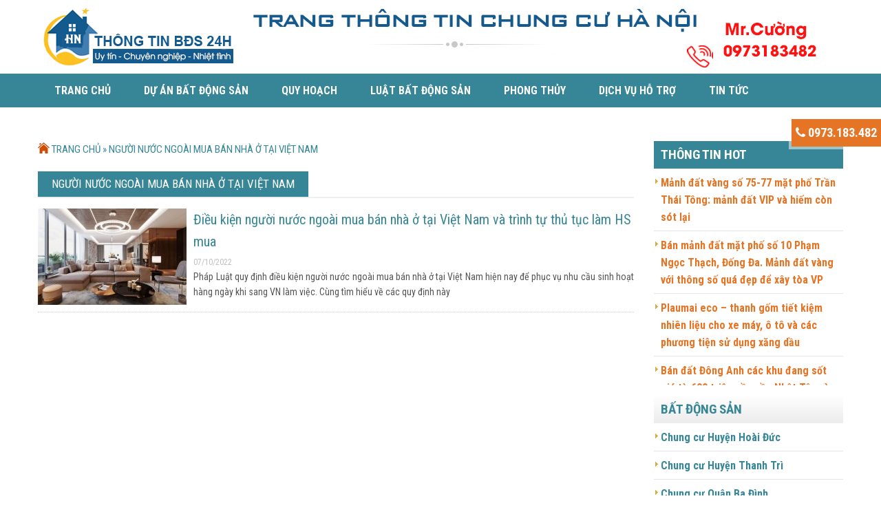

--- FILE ---
content_type: text/html; charset=UTF-8
request_url: https://thongtinbds24h.com/tag/nguoi-nuoc-ngoai-mua-ban-nha-o-tai-viet-nam
body_size: 8141
content:
<!DOCTYPE html>
<html lang="vi" prefix="og: http://ogp.me/ns#">
<head>
    <meta charset="UTF-8" />
        
    <link rel="shortcut icon" href="">
    <meta name="viewport" content="width=device-width, initial-scale=1">
    <link rel="stylesheet" href="https://thongtinbds24h.com/wp-content/themes/land081-mathsoft/style.css">
    <link rel="pingback" href="https://thongtinbds24h.com/xmlrpc.php">
        				<script type="text/javascript">
					var bhittani_plugin_kksr_js = {"nonce":"9e3871702f","grs":true,"ajaxurl":"https:\/\/thongtinbds24h.com\/wp-admin\/admin-ajax.php","func":"kksr_ajax","msg":"B\u00ecnh ch\u1ecdn b\u00e0i vi\u1ebft n\u00e0y","fuelspeed":400,"thankyou":"C\u1ea3m \u01a1n b\u1ea1n \u0111\u00e3 b\u00ecnh ch\u1ecdn","error_msg":"C\u00f3 l\u1ed7i x\u1ea3y ra","tooltip":"1","tooltips":[{"tip":"","color":"#ffffff"},{"tip":"","color":"#ffffff"},{"tip":"","color":"#ffffff"},{"tip":"","color":"#ffffff"},{"tip":"","color":"#ffffff"}]};
				</script>
				
<!-- This site is optimized with the Yoast SEO plugin v4.5 - https://yoast.com/wordpress/plugins/seo/ -->
<title>người nước ngoài mua bán nhà ở tại Việt Nam</title>
<link rel="canonical" href="https://thongtinbds24h.com/tag/nguoi-nuoc-ngoai-mua-ban-nha-o-tai-viet-nam" />
<meta property="og:locale" content="vi_VN" />
<meta property="og:type" content="object" />
<meta property="og:title" content="người nước ngoài mua bán nhà ở tại Việt Nam" />
<meta property="og:url" content="https://thongtinbds24h.com/tag/nguoi-nuoc-ngoai-mua-ban-nha-o-tai-viet-nam" />
<meta property="og:site_name" content="Kênh thông tin mua bán bất động sản" />
<meta name="twitter:card" content="summary" />
<meta name="twitter:title" content="người nước ngoài mua bán nhà ở tại Việt Nam" />
<!-- / Yoast SEO plugin. -->

<link rel='dns-prefetch' href='//ajax.googleapis.com' />
<link rel='dns-prefetch' href='//s.w.org' />
<link rel="alternate" type="application/rss+xml" title="Dòng thông tin cho Thẻ Kênh thông tin mua bán bất động sản &raquo; người nước ngoài mua bán nhà ở tại Việt Nam" href="https://thongtinbds24h.com/tag/nguoi-nuoc-ngoai-mua-ban-nha-o-tai-viet-nam/feed" />
		<script type="text/javascript">
			window._wpemojiSettings = {"baseUrl":"https:\/\/s.w.org\/images\/core\/emoji\/2.2.1\/72x72\/","ext":".png","svgUrl":"https:\/\/s.w.org\/images\/core\/emoji\/2.2.1\/svg\/","svgExt":".svg","source":{"concatemoji":"https:\/\/thongtinbds24h.com\/wp-includes\/js\/wp-emoji-release.min.js?ver=4.7.3"}};
			!function(a,b,c){function d(a){var b,c,d,e,f=String.fromCharCode;if(!k||!k.fillText)return!1;switch(k.clearRect(0,0,j.width,j.height),k.textBaseline="top",k.font="600 32px Arial",a){case"flag":return k.fillText(f(55356,56826,55356,56819),0,0),!(j.toDataURL().length<3e3)&&(k.clearRect(0,0,j.width,j.height),k.fillText(f(55356,57331,65039,8205,55356,57096),0,0),b=j.toDataURL(),k.clearRect(0,0,j.width,j.height),k.fillText(f(55356,57331,55356,57096),0,0),c=j.toDataURL(),b!==c);case"emoji4":return k.fillText(f(55357,56425,55356,57341,8205,55357,56507),0,0),d=j.toDataURL(),k.clearRect(0,0,j.width,j.height),k.fillText(f(55357,56425,55356,57341,55357,56507),0,0),e=j.toDataURL(),d!==e}return!1}function e(a){var c=b.createElement("script");c.src=a,c.defer=c.type="text/javascript",b.getElementsByTagName("head")[0].appendChild(c)}var f,g,h,i,j=b.createElement("canvas"),k=j.getContext&&j.getContext("2d");for(i=Array("flag","emoji4"),c.supports={everything:!0,everythingExceptFlag:!0},h=0;h<i.length;h++)c.supports[i[h]]=d(i[h]),c.supports.everything=c.supports.everything&&c.supports[i[h]],"flag"!==i[h]&&(c.supports.everythingExceptFlag=c.supports.everythingExceptFlag&&c.supports[i[h]]);c.supports.everythingExceptFlag=c.supports.everythingExceptFlag&&!c.supports.flag,c.DOMReady=!1,c.readyCallback=function(){c.DOMReady=!0},c.supports.everything||(g=function(){c.readyCallback()},b.addEventListener?(b.addEventListener("DOMContentLoaded",g,!1),a.addEventListener("load",g,!1)):(a.attachEvent("onload",g),b.attachEvent("onreadystatechange",function(){"complete"===b.readyState&&c.readyCallback()})),f=c.source||{},f.concatemoji?e(f.concatemoji):f.wpemoji&&f.twemoji&&(e(f.twemoji),e(f.wpemoji)))}(window,document,window._wpemojiSettings);
		</script>
		<style type="text/css">
img.wp-smiley,
img.emoji {
	display: inline !important;
	border: none !important;
	box-shadow: none !important;
	height: 1em !important;
	width: 1em !important;
	margin: 0 .07em !important;
	vertical-align: -0.1em !important;
	background: none !important;
	padding: 0 !important;
}
</style>
<link rel='stylesheet' id='contact-form-7-css'  href='https://thongtinbds24h.com/wp-content/plugins/contact-form-7/includes/css/styles.css?ver=4.7' type='text/css' media='all' />
<link rel='stylesheet' id='bhittani_plugin_kksr-css'  href='https://thongtinbds24h.com/wp-content/plugins/kk-star-ratings/css.css?ver=2.5.1' type='text/css' media='all' />
<link rel='stylesheet' id='social_comments_rtl-css'  href='https://thongtinbds24h.com/wp-content/plugins/social-comments/assets/css/social_comments.css?ver=4.7.3' type='text/css' media='all' />
<link rel='stylesheet' id='wp-pagenavi-css'  href='https://thongtinbds24h.com/wp-content/plugins/wp-pagenavi/pagenavi-css.css?ver=2.70' type='text/css' media='all' />
<link rel='stylesheet' id='slb_core-css'  href='https://thongtinbds24h.com/wp-content/plugins/simple-lightbox/client/css/app.css?ver=2.6.0' type='text/css' media='all' />
<script type='text/javascript' src='https://ajax.googleapis.com/ajax/libs/jquery/2.1.3/jquery.min.js?ver=4.7.3'></script>
<script type='text/javascript' src='https://thongtinbds24h.com/wp-content/plugins/kk-star-ratings/js.min.js?ver=2.5.1'></script>
<link rel='https://api.w.org/' href='https://thongtinbds24h.com/wp-json/' />
<style type="text/css">
    #category-posts-2-internal .cat-post-item img {max-width: initial; max-height: initial;}
#category-posts-2-internal .cat-post-title {font-size: 15px;}
#category-posts-2-internal .cat-post-current .cat-post-title {font-weight: bold; text-transform: uppercase;}
#category-posts-2-internal .cat-post-date {font-size: 12px;	line-height: 18px; font-style: italic; margin-bottom: 10px;}
#category-posts-2-internal .cat-post-comment-num {font-size: 12px; line-height: 18px;}
#category-posts-2-internal .cat-post-author {margin-bottom: 0;}
#category-posts-2-internal .cat-post-thumbnail {margin: 5px 10px 5px 0; display: block;}
#category-posts-2-internal .cat-post-item:before {content: ""; display: table; clear: both;}
#category-posts-2-internal .cat-post-item:after {content: ""; display: table;	clear: both;}
#category-posts-2-internal .cat-post-item img {margin: initial;}
#category-posts-2-internal .cat-post-item {border-bottom: 1px solid #ccc;	list-style: none; list-style-type: none; margin: 3px 0;	padding: 3px 0;}
#category-posts-2-internal .cat-post-item:last-child {border-bottom: none;}
#category-posts-2-internal .cat-post-crop {overflow: hidden; display:block}
#category-posts-2-internal .cat-post-item img {margin: initial;}
</style>
    <style>.kk-star-ratings { width:120px; }.kk-star-ratings .kksr-stars a { width:24px; }.kk-star-ratings .kksr-stars, .kk-star-ratings .kksr-stars .kksr-fuel, .kk-star-ratings .kksr-stars a { height:24px; }.kk-star-ratings .kksr-star.gray { background-image: url(https://thongtinbds24h.com/wp-content/plugins/kk-star-ratings/gray.png); }.kk-star-ratings .kksr-star.yellow { background-image: url(https://thongtinbds24h.com/wp-content/plugins/kk-star-ratings/yellow.png); }.kk-star-ratings .kksr-star.orange { background-image: url(https://thongtinbds24h.com/wp-content/plugins/kk-star-ratings/orange.png); }</style>    <meta name="google-site-verification" content="AgtpBabzWcYqco1SvMBDqp1xic_1DyLKpXnx1JdUYdA" />

<!-- Google tag (gtag.js) -->
<script async src="https://www.googletagmanager.com/gtag/js?id=G-NX9VW183SL"></script>
<script>
  window.dataLayer = window.dataLayer || [];
  function gtag(){dataLayer.push(arguments);}
  gtag('js', new Date());

  gtag('config', 'G-NX9VW183SL');
</script>		
	<link rel='stylesheet' href='https://fonts.googleapis.com/css?family=Roboto+Condensed:400,300,700&subset=latin,latin-ext,vietnamese' type='text/css' media='all' />

</head>
<body data-rsssl=1 class="archive tag tag-nguoi-nuoc-ngoai-mua-ban-nha-o-tai-viet-nam tag-1305">
<div id="wrapper">
    <header id="header">
        <div class="banner-web">  
			<div class="wrap-bannerweb">
								<h2 class="title-website">Kênh thông tin mua bán bất động sản</h2> 
												<a href="https://thongtinbds24h.com/"><img src="https://thongtinbds24h.com/wp-content/uploads/2017/03/banner.png" alt="Kênh thông tin mua bán bất động sản"></a>
					
			</div>
        </div>
		<div class="header-menu">
			<nav class="primary-menu">
				<ul id="menu-menu-primary" class="nav"><li id="menu-item-18" class="menu-item menu-item-type-custom menu-item-object-custom menu-item-home menu-item-18"><a href="https://thongtinbds24h.com/">Trang chủ</a></li>
<li id="menu-item-21" class="menu-item menu-item-type-taxonomy menu-item-object-category menu-item-21"><a href="https://thongtinbds24h.com/du-an-bat-dong-san">Dự án bất động sản</a></li>
<li id="menu-item-24" class="menu-item menu-item-type-taxonomy menu-item-object-category menu-item-24"><a href="https://thongtinbds24h.com/quy-hoach">Quy hoạch</a></li>
<li id="menu-item-22" class="menu-item menu-item-type-taxonomy menu-item-object-category menu-item-22"><a href="https://thongtinbds24h.com/luat-bat-dong-san">Luật bất động sản</a></li>
<li id="menu-item-23" class="menu-item menu-item-type-taxonomy menu-item-object-category menu-item-23"><a href="https://thongtinbds24h.com/phong-thuy">Phong thủy</a></li>
<li id="menu-item-20" class="menu-item menu-item-type-taxonomy menu-item-object-category menu-item-20"><a href="https://thongtinbds24h.com/dich-vu-ho-tro">Dịch vụ hỗ trợ</a></li>
<li id="menu-item-25" class="menu-item menu-item-type-taxonomy menu-item-object-category menu-item-25"><a href="https://thongtinbds24h.com/tin-tuc">Tin tức</a></li>
<li id="menu-item-19" class="menu-item menu-item-type-post_type menu-item-object-page menu-item-19"><a href="https://thongtinbds24h.com/lien-he">Thông tin liên hệ</a></li>
</ul>			</nav>	
		</div>
    </header><div id="container">
	<div id="contents">
				<section class="show-news">
			<p id="breadcrumbs"><span xmlns:v="http://rdf.data-vocabulary.org/#"><span typeof="v:Breadcrumb"><a href="https://thongtinbds24h.com/" rel="v:url" property="v:title">Trang chủ</a> » <span class="breadcrumb_last">người nước ngoài mua bán nhà ở tại Việt Nam</span></span></span></p>			
							<h1 class="title-show-news"><span>người nước ngoài mua bán nhà ở tại Việt Nam</span></h1>

						<div class="wrap-shownews">
								<div class="box-news">
					<a href="https://thongtinbds24h.com/dieu-kien-nguoi-nuoc-ngoai-mua-ban-nha-o-tai-viet-nam.html"><img width="216" height="140" src="https://thongtinbds24h.com/wp-content/uploads/2022/07/phong-khach-can-ho-sunshine-golden-river-ciputra-216x140.jpg" class="attachment-cat size-cat wp-post-image" alt="" /></a>
					<p class="news-name"><a href="https://thongtinbds24h.com/dieu-kien-nguoi-nuoc-ngoai-mua-ban-nha-o-tai-viet-nam.html">Điều kiện người nước ngoài mua bán nhà ở tại Việt Nam và trình tự thủ tục làm HS mua</a></p>
					<p class="news-time">07/10/2022</p>
					<div class="description-news"><p>Pháp Luật quy định điều kiện người nước ngoài mua bán nhà ở tại Việt Nam hiện nay để phục vụ nhu cầu sinh hoạt hàng ngày khi sang VN làm việc. Cùng tìm hiểu về các quy định này <br></p>
</div>
				</div>
							</div>
				</div>
	<aside id="sidebar">
    <div id="scroll_posts-2" class="widget widget_scroll_posts"><h3 class="widget-title">Thông tin Hot</h3><div class="widget-details">        <div class="post-scroll">
		<ul>
		 			<li><a href="https://thongtinbds24h.com/manh-dat-vang-so-75-mat-pho-tran-thai-tong.html">Mảnh đất vàng số 75-77 mặt phố Trần Thái Tông: mảnh đất VIP và hiếm còn sót lại</a></li>
					<li><a href="https://thongtinbds24h.com/ban-manh-dat-mat-pho-so-10-pham-ngoc-thach.html">Bán mảnh đất mặt phố số 10 Phạm Ngọc Thạch, Đống Đa. Mảnh đất vàng với thông số quá đẹp để xây tòa VP</a></li>
					<li><a href="https://thongtinbds24h.com/plaumai-eco-thanh-gom-tiet-kiem-nhien-lieu.html">Plaumai eco &#8211; thanh gốm tiết kiệm nhiên liệu cho xe máy, ô tô và các phương tiện sử dụng xăng dầu</a></li>
					<li><a href="https://thongtinbds24h.com/ban-dat-dong-anh.html">Bán đất Đông Anh các khu đang sốt giá từ 600 triệu gần cầu Nhật Tân và công viên phần mềm.</a></li>
					<li><a href="https://thongtinbds24h.com/khu-dan-cu-dong-tay-pho-yen-mo-rong.html">Bán đất nền khu dân cư Đông Tây Phổ Yên mở rộng. Trực tiếp CĐT</a></li>
					<li><a href="https://thongtinbds24h.com/goi-vay-4-8-mua-nha-o-xa-hoi-nam-2018.html">Gói vay 4.8% mua nhà ở xã hội năm 2018 đã được Ngân Hàng chính sách giải ngân</a></li>
					<li><a href="https://thongtinbds24h.com/dia-diem-tham-quan-du-lich-va-vui-choi-tai-nam-dao-phu-quoc.html">Các địa điểm du lịch và vui chơi mới tại nam đảo Phú Quốc cần đến để không phải tiếc</a></li>
					<li><a href="https://thongtinbds24h.com/quy-hoach-trung-tam-thuong-mai-aeon-ha-dong-va-bv-quoc-te.html">Quy hoạch trung tâm thương mại Aeon Hà Đông và BV Quốc Tế</a></li>
					<li><a href="https://thongtinbds24h.com/nha-o-xa-hoi-lucky-house-kien-hung-ho-tro-lai-suat-0-cho-toi-khi-nhan-nha.html">Nhà ở xã hội Lucky House Kiến Hưng hỗ trợ lãi suất 0% cho tới khi nhận nhà</a></li>
					<li><a href="https://thongtinbds24h.com/can-voi-du-thanh-ha-cienco5-muong-thanh.html">Cẩn thận với dự án Thanh Hà Cienco 5 Mường Thanh</a></li>
					<li><a href="https://thongtinbds24h.com/suat-ngoai-giao-chung-cu-tecco-tower-tu-hiep-thanh-tri.html">Suất ngoại giao chung cư Tecco Tower Tứ Hiệp Thanh Trì</a></li>
					<li><a href="https://thongtinbds24h.com/chung-cu-tecco-tu-hiep-thanh-tri-mo-ban.html">Chung cư Tecco Tứ Hiệp Thanh Trì mở bán đợt 1 nhiều căn tầng đẹp</a></li>
					<li><a href="https://thongtinbds24h.com/chung-cu-a10-nam-trung-yen-nguyen-chanh.html">Chung cư A10 Nam Trung Yên Nguyễn Chánh Handico làm CĐT</a></li>
					<li><a href="https://thongtinbds24h.com/chung-cu-bohemia-25-nguyen-huy-tuong.html">Chung cư Bohemia 25 Nguyễn Huy Tưởng CĐT Vinaconex</a></li>
					<li><a href="https://thongtinbds24h.com/nhung-du-cua-cdt-tecco-tu-hiep-tren-toan-quoc.html">Những dự án của CĐT Tecco Tứ Hiệp trên toàn quốc</a></li>
					<li><a href="https://thongtinbds24h.com/chung-cu-newtatco-complex-my-dinh-nam-tu-liem.html">Chung cư Newtatco Complex Mỹ Đình Nam Từ Liêm</a></li>
					<li><a href="https://thongtinbds24h.com/nha-o-xa-hoi-tam-trinh-yen-so-hoang-mai.html">Nhà ở xã hội Tam Trinh Yên Sở quận Hoàng Mai</a></li>
					<li><a href="https://thongtinbds24h.com/phong-thuy-phong-ngu-trong-ngoi-nha-nhung-dieu-can-biet.html">Phong thủy phòng ngủ trong ngôi nhà những điều cần biết</a></li>
					<li><a href="https://thongtinbds24h.com/thong-tin-cdt-tecco-cua-du-tecco-tu-hiep-thanh-tri.html">Thông tin CĐT Tecco của dự án Tecco Tứ Hiệp Thanh Trì</a></li>
		  	
		</ul>
		</div>
         </div></div>       <div id="nav_menu-5" class="widget widget_nav_menu"><h3 class="widget-title">Bất động sản</h3><div class="widget-details"><div class="menu-bat-dong-san-theo-quan-container"><ul id="menu-bat-dong-san-theo-quan" class="menu"><li id="menu-item-74" class="menu-item menu-item-type-taxonomy menu-item-object-category menu-item-74"><a href="https://thongtinbds24h.com/chung-cu-huyen-hoai-duc">Chung cư Huyện Hoài Đức</a></li>
<li id="menu-item-75" class="menu-item menu-item-type-taxonomy menu-item-object-category menu-item-75"><a href="https://thongtinbds24h.com/chung-cu-huyen-thanh-tri">Chung cư Huyện Thanh Trì</a></li>
<li id="menu-item-76" class="menu-item menu-item-type-taxonomy menu-item-object-category menu-item-76"><a href="https://thongtinbds24h.com/chung-cu-quan-ba-dinh">Chung cư Quận Ba Đình</a></li>
<li id="menu-item-77" class="menu-item menu-item-type-taxonomy menu-item-object-category menu-item-77"><a href="https://thongtinbds24h.com/chung-cu-quan-bac-tu-liem">Chung cư Quận Bắc Từ Liêm</a></li>
<li id="menu-item-78" class="menu-item menu-item-type-taxonomy menu-item-object-category menu-item-78"><a href="https://thongtinbds24h.com/chung-cu-quan-cau-giay">Chung cư Quận Cầu Giấy</a></li>
<li id="menu-item-79" class="menu-item menu-item-type-taxonomy menu-item-object-category menu-item-79"><a href="https://thongtinbds24h.com/chung-cu-quan-dong-da">Chung cư Quận Đống Đa</a></li>
<li id="menu-item-80" class="menu-item menu-item-type-taxonomy menu-item-object-category menu-item-80"><a href="https://thongtinbds24h.com/chung-cu-quan-ha-dong">Chung cư Quận Hà Đông</a></li>
<li id="menu-item-81" class="menu-item menu-item-type-taxonomy menu-item-object-category menu-item-81"><a href="https://thongtinbds24h.com/chung-cu-quan-hoan-kiem">Chung cư Quận Hoàn Kiếm</a></li>
<li id="menu-item-82" class="menu-item menu-item-type-taxonomy menu-item-object-category menu-item-82"><a href="https://thongtinbds24h.com/chung-cu-quan-hoang-mai">Chung cư Quận Hoàng Mai</a></li>
<li id="menu-item-83" class="menu-item menu-item-type-taxonomy menu-item-object-category menu-item-83"><a href="https://thongtinbds24h.com/chung-cu-quan-nam-tu-liem">Chung cư Quận Nam Từ Liêm</a></li>
<li id="menu-item-84" class="menu-item menu-item-type-taxonomy menu-item-object-category menu-item-84"><a href="https://thongtinbds24h.com/chung-cu-quan-tay-ho">Chung cư Quận Tây Hồ</a></li>
<li id="menu-item-85" class="menu-item menu-item-type-taxonomy menu-item-object-category menu-item-85"><a href="https://thongtinbds24h.com/chung-cu-quan-thanh-xuan">Chung cư Quận Thanh Xuân</a></li>
</ul></div></div></div><div id="text-3" class="widget widget_text"><h3 class="widget-title">Video giới thiệu dự án</h3><div class="widget-details">			<div class="textwidget"><iframe width="275" height="225" src="https://www.youtube.com/embed/bXltKX9wg5Y" frameborder="0" allowfullscreen></iframe></div>
		</div></div><div id="category-posts-2" class="widget cat-post-widget"><h3 class="widget-title">Hỏi đáp trực tuyến</h3><div class="widget-details"><ul id="category-posts-2-internal" class="category-posts-internal">
<li class='cat-post-item'><a class="cat-post-thumbnail cat-post-none" href="https://thongtinbds24h.com/hometel-la-gi-va-can-ho-hometel-la-can-ho-nhu-nao.html" title="Hometel là gì và căn hộ Hometel là căn hộ như thế nào ?"><span><img width="120" height="120" src="https://thongtinbds24h.com/wp-content/uploads/2017/07/view-tay-nam-dorado-tang-25-150x150.jpg" class="attachment-120x120 size-120x120 wp-post-image" alt="" /></span></a><a class="post-title cat-post-title" href="https://thongtinbds24h.com/hometel-la-gi-va-can-ho-hometel-la-can-ho-nhu-nao.html" rel="bookmark">Hometel là gì và căn hộ Hometel là căn hộ như thế nào ?</a> <p>Hiện nay trên thị trường bất động sản căn hộ ở xuất hiện dạng Hometel, vậy hometel là gì và căn hộ hometel <a class="cat-post-excerpt-more" href="https://thongtinbds24h.com/hometel-la-gi-va-can-ho-hometel-la-can-ho-nhu-nao.html" title="Đọc tiếp Hometel là gì và căn hộ Hometel là căn hộ như thế nào ?">Xem thêm</a></p>
</li><li class='cat-post-item'><a class="post-title cat-post-title" href="https://thongtinbds24h.com/can-ho-condotel-la-gi-va-cach-thuc-van-hanh-ra-sao.html" rel="bookmark">Căn hộ Condotel là gì và cách thức vận hành ra sao ?</a> <p>Hiện nay trên khắp cả nước tại các khu du lịch nghỉ dưỡng đang bùng phát mô hình đầu tư căn hộ Condotel <a class="cat-post-excerpt-more" href="https://thongtinbds24h.com/can-ho-condotel-la-gi-va-cach-thuc-van-hanh-ra-sao.html" title="Đọc tiếp Căn hộ Condotel là gì và cách thức vận hành ra sao ?">Xem thêm</a></p>
</li><li class='cat-post-item'><a class="cat-post-thumbnail cat-post-none" href="https://thongtinbds24h.com/nha-o-xa-hoi-duoc-phep-chuyen-nhuong-trong-5-nam-dau.html" title="Nhà ở xã hội được phép chuyển nhượng trong 5 năm đầu"><span><img width="120" height="120" src="https://thongtinbds24h.com/wp-content/uploads/2017/05/Phoi-canh-nha-o-cho-can-bo-chien-sy-bo-cong-an-co-nhue-2-1-150x150.jpg" class="attachment-120x120 size-120x120 wp-post-image" alt="Nhà ở xã hội Bộ Công An Cổ Nhuế 2" /></span></a><a class="post-title cat-post-title" href="https://thongtinbds24h.com/nha-o-xa-hoi-duoc-phep-chuyen-nhuong-trong-5-nam-dau.html" rel="bookmark">Nhà ở xã hội được phép chuyển nhượng trong 5 năm đầu</a> <p>Rất nhiều người đang và xắp mua nhà ở xã hội băn khoăn về vấn đề chuyển nhượng lại nhà ở xã hội <a class="cat-post-excerpt-more" href="https://thongtinbds24h.com/nha-o-xa-hoi-duoc-phep-chuyen-nhuong-trong-5-nam-dau.html" title="Đọc tiếp Nhà ở xã hội được phép chuyển nhượng trong 5 năm đầu">Xem thêm</a></p>
</li><li class='cat-post-item'><a class="cat-post-thumbnail cat-post-none" href="https://thongtinbds24h.com/tim-hieu-ve-officetel-va-officetel-ha-noi-dang-trien-khai.html" title="Tìm hiểu về Officetel và Officetel Hà Nội đang triển khai"><span><img width="120" height="120" src="https://thongtinbds24h.com/wp-content/uploads/2017/05/officetel-tran-duy-hung-150x150.jpeg" class="attachment-120x120 size-120x120 wp-post-image" alt="Căn hộ officetel Trần Duy Hưng" /></span></a><a class="post-title cat-post-title" href="https://thongtinbds24h.com/tim-hieu-ve-officetel-va-officetel-ha-noi-dang-trien-khai.html" rel="bookmark">Tìm hiểu về Officetel và Officetel Hà Nội đang triển khai</a> <p>Officetel là loại hình khá mới bắt đầu xuất hiện tại Việt Nam, rất nhiều người chưa hiểu nó là gì và mua <a class="cat-post-excerpt-more" href="https://thongtinbds24h.com/tim-hieu-ve-officetel-va-officetel-ha-noi-dang-trien-khai.html" title="Đọc tiếp Tìm hiểu về Officetel và Officetel Hà Nội đang triển khai">Xem thêm</a></p>
</li><li class='cat-post-item'><a class="cat-post-thumbnail cat-post-none" href="https://thongtinbds24h.com/ho-so-dang-ki-mua-nha-o-xa-hoi-ha-noi.html" title="Hồ sơ đăng kí mua nhà ở xã hội Hà Nội"><span><img width="120" height="120" src="https://thongtinbds24h.com/wp-content/uploads/2017/04/ho-so-dang-ki-mua-nha-o-xa-hoi-150x150.jpg" class="attachment-120x120 size-120x120 wp-post-image" alt="Hồ sơ đăng kí mua nhà ở xã hội" /></span></a><a class="post-title cat-post-title" href="https://thongtinbds24h.com/ho-so-dang-ki-mua-nha-o-xa-hoi-ha-noi.html" rel="bookmark">Hồ sơ đăng kí mua nhà ở xã hội Hà Nội</a> <p>Người có nhu cầu mua nhà ở xã hội Hà Nội phải làm hồ sơ đăng kí mua , chờ xét duyệt . <a class="cat-post-excerpt-more" href="https://thongtinbds24h.com/ho-so-dang-ki-mua-nha-o-xa-hoi-ha-noi.html" title="Đọc tiếp Hồ sơ đăng kí mua nhà ở xã hội Hà Nội">Xem thêm</a></p>
</li></ul>
</div></div>          
</aside>


</div>
<footer id="footer">
	<div class="top-footer">
		<div class="wrap-tfooter">
			<div class="tfooter-details">
				<div class="tfooter-box">
					<div id="black-studio-tinymce-2" class="tfwidget widget_black_studio_tinymce"><h3 class="tfwidget-title">Trang thông tin chung cư</h3><div class="tfwidget-details"><div class="textwidget"><p><span style="font-size: 14pt;"><strong>Điện thoại:</strong> <span style="color: #ffff00;"><strong>0973.183.482</strong></span></span></p>
<p><span style="font-size: 14pt;"><strong>Email:</strong> <em>cuongbds.thocu18@gmail.com</em></span></p>
<p><span style="font-size: 14pt;"><strong>Website:</strong> www.thongtinbds24h.com</span></p>
<p><span style="color: #ffcc00;"><em><strong><span style="font-size: 14pt;">Hỗ trợ miễn phí 24/7</span></strong></em></span></p>
<p>&nbsp;</p>
<p>&nbsp;</p>
<p><img class="size-full wp-image-90 alignnone" src="https://thongtinbds24h.com/wp-content/uploads/2017/03/chungnhan.png" alt="" width="295" height="89" /></p>
</div></div></div>  
				</div>
				<div class="tfooter-box">
					<div id="nav_menu-4" class="tfwidget widget_nav_menu"><h3 class="tfwidget-title">Hỗ trợ</h3><div class="tfwidget-details"><div class="menu-menu-primary-container"><ul id="menu-menu-primary-1" class="menu"><li class="menu-item menu-item-type-custom menu-item-object-custom menu-item-home menu-item-18"><a href="https://thongtinbds24h.com/">Trang chủ</a></li>
<li class="menu-item menu-item-type-taxonomy menu-item-object-category menu-item-21"><a href="https://thongtinbds24h.com/du-an-bat-dong-san">Dự án bất động sản</a></li>
<li class="menu-item menu-item-type-taxonomy menu-item-object-category menu-item-24"><a href="https://thongtinbds24h.com/quy-hoach">Quy hoạch</a></li>
<li class="menu-item menu-item-type-taxonomy menu-item-object-category menu-item-22"><a href="https://thongtinbds24h.com/luat-bat-dong-san">Luật bất động sản</a></li>
<li class="menu-item menu-item-type-taxonomy menu-item-object-category menu-item-23"><a href="https://thongtinbds24h.com/phong-thuy">Phong thủy</a></li>
<li class="menu-item menu-item-type-taxonomy menu-item-object-category menu-item-20"><a href="https://thongtinbds24h.com/dich-vu-ho-tro">Dịch vụ hỗ trợ</a></li>
<li class="menu-item menu-item-type-taxonomy menu-item-object-category menu-item-25"><a href="https://thongtinbds24h.com/tin-tuc">Tin tức</a></li>
<li class="menu-item menu-item-type-post_type menu-item-object-page menu-item-19"><a href="https://thongtinbds24h.com/lien-he">Thông tin liên hệ</a></li>
</ul></div></div></div>  
				</div>
				<div class="tfooter-box">
					<div id="text-2" class="tfwidget widget_text"><h3 class="tfwidget-title">Facebook</h3><div class="tfwidget-details">			<div class="textwidget"><iframe src="https://www.facebook.com/plugins/page.php?href=https%3A%2F%2Fwww.facebook.com%2Fchungcuittienhanoi%2F&tabs&width=370&height=230&small_header=false&adapt_container_width=true&hide_cover=false&show_facepile=true&appId" width="370" height="230" style="border:none;overflow:hidden" scrolling="no" frameborder="0" allowTransparency="true"></iframe></div>
		</div></div>  
				</div>
			</div>
		</div>
	</div>
	<div class="bottom-footer">
		<div class="wrap-bfooter">
			<p class="copy-right">Copyright © 2017 thongtinbds24h.com. Thiết kế Website bởi <a href="https://www.mathsoftvn.com" target="_blank">Mathsoft Việt Nam</a></p>
		</div>
	</div>
    <script type='text/javascript' src='https://thongtinbds24h.com/wp-content/plugins/contact-form-7/includes/js/jquery.form.min.js?ver=3.51.0-2014.06.20'></script>
<script type='text/javascript'>
/* <![CDATA[ */
var _wpcf7 = {"recaptcha":{"messages":{"empty":"Please verify that you are not a robot."}}};
/* ]]> */
</script>
<script type='text/javascript' src='https://thongtinbds24h.com/wp-content/plugins/contact-form-7/includes/js/scripts.js?ver=4.7'></script>
<script type='text/javascript' src='https://thongtinbds24h.com/wp-includes/js/wp-embed.min.js?ver=4.7.3'></script>
<script type="text/javascript" id="slb_context">/* <![CDATA[ */if ( !!window.jQuery ) {(function($){$(document).ready(function(){if ( !!window.SLB ) { {$.extend(SLB, {"context":["public","user_guest"]});} }})})(jQuery);}/* ]]> */</script>
	
</footer>
<script src="https://thongtinbds24h.com/wp-content/themes/land081-mathsoft/js/superfish.js"></script>
<script src="https://thongtinbds24h.com/wp-content/themes/land081-mathsoft/js/custom-menu.js"></script>
 <link rel="stylesheet" type="text/css" href="https://thongtinbds24h.com/wp-content/themes/land081-mathsoft/css/responsive.css">
</div>
<a href="#0" class="cd-top">TOP</a> 
<script src="https://thongtinbds24h.com/wp-content/themes/land081-mathsoft/js/backtotop.js"></script> 	
<script lang="javascript">(function() {var pname = ( (document.title !='')? document.title : document.querySelector('h1').innerHTML );var ga = document.createElement('script'); ga.type = 'text/javascript'; ga.async=1; ga.src = '//live.vnpgroup.net/js/web_client_box.php?hash=7ae47fe65fbc48f6a56e6f2862b0477c&data=eyJzc29faWQiOjE2OTYxMCwiaGFzaCI6IjEyYmMzYmE0ZDIzZGZiZDRlNWQxZjg1MzJmM2MxOTY1In0-&pname='+pname;var s = document.getElementsByTagName('script');s[0].parentNode.insertBefore(ga, s[0]);})();</script><script src="https://thongtinbds24h.com/wp-content/themes/land081-mathsoft/js/jquery.easy-ticker.js"></script> 
<script>
$(function(){
	$('.post-scroll').easyTicker({
		direction: 'up',
		visible: 3,
		interval: 2500,
		controls: {
			up: '.btnUp',
			down: '.btnDown',
			toggle: '.btnToggle'
		}
	});
});
</script>
<p class="fix_hotline"><i class="fa fa-1x fa-phone" aria-hidden="true"></i> <a href="tel:0973.183.482">0973.183.482</a> </p>
<link rel="stylesheet" href="https://maxcdn.bootstrapcdn.com/font-awesome/4.4.0/css/font-awesome.min.css">
</body>
</html>
